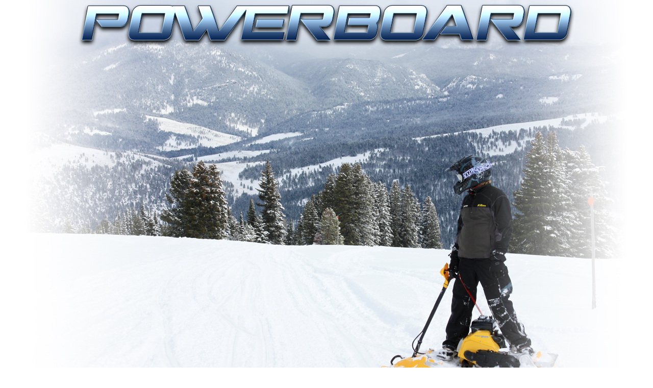

--- FILE ---
content_type: text/html
request_url: http://mattrackspowerboards.com/
body_size: 1204
content:
<!DOCTYPE html>
<html>
<head>
	<title>Mattracks PowerBoard</title>
    <meta name="viewport" content="width=device-width, initial-scale=1.0">
    
    <link href="css/bootstrap.css" rel="stylesheet">
    <link href="css/bootstrap-responsive.css" rel="stylesheet">
    <link href="css/style.css" rel="stylesheet" type="text/css">
</head>
<body>

	<div class="container-fluid pbHome">
    	<div class="row-fluid">
        	<div class="span12" align="center">
            	<img src="img/powerboard-logo.png">
            </div>
        </div>
    </div>

	<div class="container-fluid pbAbout">
    	<div class="row-fluid">
        	<div class="span12 pull-right">
            	<p class="aboutText">PowerBoard is a stand<br>on track propelled snow<br>machine that carves<br>through the snow like<br>a snowboard</p>
            </div>
        </div>
    </div>

	<div class="container-fluid pbCarving">
    	<div class="row-fluid">
        	<div class="span12 pull-right">
            	<p class="carvingText">Carving through the snow is as simple as<br>leaning your body towards the direction<br>you want to travel</p>
            </div>
        </div>
    </div>

	<div class="container-fluid pbDesign">
    	<div class="row-fluid">
        	<div class="span12">
            	<p class="designText">With it's patented design, the Mattracks<br>Powerboard offers sophistication in<br>engineering and simplicity in function.<br>The fact that the PowerBoard glides<br>over the surface of the snow and turns<br>with relative ease, comes from the unique<br>flexing wide track</p>
            </div>
        </div>
    </div>

	<div class="container-fluid pbFloat">
    	<div class="row-fluid">
        	<div class="span12 floatText">
            	<div class="span4">
                	<b>EASY TO RIDE</b><br>
                    Great for all skill levels, the<br>PowerBoard takes little to<br>master
                </div>
            	<div class="span4">
                	<b>FLEXSTEER TRACK</b><br>
                    The specially formulated flexing rubber track is<br>designed to curve when the rider leans, this<br>curving action causes the PowerBoard to turn,<br>carving through the snow
                </div>
            	<div class="span4">
                	<b>FLOTATION ON THE SNOW</b><br>
                    The long wide track provides flotation on the snow<br>much like the effect of snowshoes, keeping the<br>PowerBoard and rider cruising over a cushion of snow
                </div>
            </div>
        </div>
    </div>
    
    <div class="container-fluid pbAnatomy"></div>
    
    <div class="container-fluid pbMattracks"></div>
    
<script src="js/bootstrap.min.js"></script>
<script>
	(function(i,s,o,g,r,a,m){i['GoogleAnalyticsObject']=r;i[r]=i[r]||function(){
	(i[r].q=i[r].q||[]).push(arguments)},i[r].l=1*new Date();a=s.createElement(o),
	m=s.getElementsByTagName(o)[0];a.async=1;a.src=g;m.parentNode.insertBefore(a,m)
	})(window,document,'script','//www.google-analytics.com/analytics.js','ga');
	
	ga('create', 'UA-41960920-1', 'mattrackspowerboards.com');
	ga('send', 'pageview');
</script>

</body>
</html>

--- FILE ---
content_type: text/css
request_url: http://mattrackspowerboards.com/css/style.css
body_size: 528
content:
@import"//fonts.googleapis.com/css?family=Roboto:100,300,400,500,700,900";

body {
	background: #FFF;
}

/* Sections */

.pbHome,
.pbAbout,
.pbCarving,
.pbDesign,
.pbFloat,
.pbAnatomy {
	border-bottom: 40px solid #2368C6;
	height: 800px;
}

.pbHome {
	background: url(../img/powerboard-home.jpg) center no-repeat;
}

.pbAbout {
	background: url(../img/powerboard-about.jpg) center no-repeat;
}

	p.aboutText {
		color: #FBE52E;
		font: italic 400 60px/70px 'Roboto', sans-serif;
		padding: 200px 100px 0 0;
		text-align: right;
		text-shadow: 2px 2px 2px #000;
	}

.pbCarving {
	background: url(../img/powerboard-carving.jpg) center no-repeat;
}

	p.carvingText {
		color: #33B5E5;
		font: italic 400 30px/40px 'Roboto', sans-serif;
		padding: 450px 130px 0 0;
		text-align: right;
		text-shadow: 1px 1px 1px #000;
	}

.pbDesign {
	background: url(../img/powerboard-design.jpg) center no-repeat;
}

	p.designText {
		color: #FBE52E;
		font: italic 400 35px/45px 'Roboto', sans-serif;
		padding: 20px 0 0 120px;
		text-shadow: 1px 1px 1px #000;
	}

.pbFloat {
	background: url(../img/powerboard-float.jpg) center no-repeat;
}

	.floatText {
		color: #000;
		font: italic 400 13px/23px 'Roboto', sans-serif;
		padding-top: 600px;
	}
	
	.floatText b {
		font: italic 700 28px 'Roboto', sans-serif;
		padding-top: 20px;
	}

.pbAnatomy {
	background: url(../img/powerboard-anatomy.jpg) center no-repeat;
}

.pbMattracks {
	background: url(../img/powerboard-mattracks.jpg) 50% 15% no-repeat;
	border-bottom: none;
	height: 800px;
}

--- FILE ---
content_type: text/plain
request_url: https://www.google-analytics.com/j/collect?v=1&_v=j102&a=954079028&t=pageview&_s=1&dl=http%3A%2F%2Fmattrackspowerboards.com%2F&ul=en-us%40posix&dt=Mattracks%20PowerBoard&sr=1280x720&vp=1280x720&_u=IEBAAAABAAAAACAAI~&jid=1970316855&gjid=930027253&cid=2066986313.1769336478&tid=UA-41960920-1&_gid=1505355713.1769336478&_r=1&_slc=1&z=1601597223
body_size: -288
content:
2,cG-TPV77HDKMT